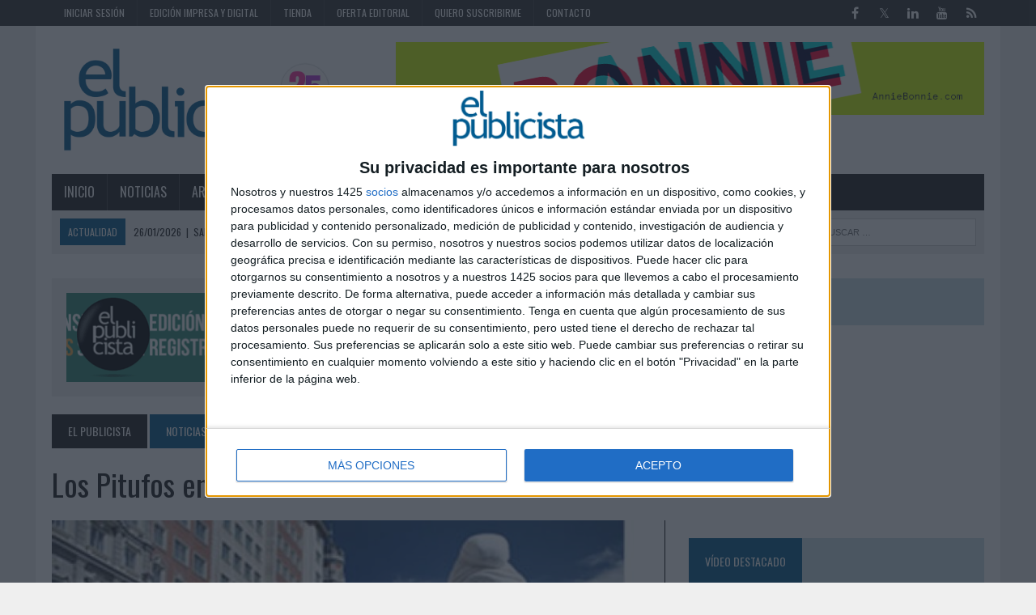

--- FILE ---
content_type: text/html; charset=utf-8
request_url: https://www.elpublicista.es/agencias-de-medios/los-pitufos-las-calles-madrid
body_size: 10775
content:
<!DOCTYPE html>
<html>
<head>
<SCRIPT SRC="/template/js/language-sp.js"></SCRIPT>
<SCRIPT SRC="/template/js/nopcart.js"></SCRIPT>

<title>Los Pitufos en las calles de Madrid</title>
<meta http-equiv="content-type" content="text/html; charset=utf-8">
<META NAME="Author" CONTENT="El Publicista S.L." />
<META NAME="lang" CONTENT="es" />
<META NAME="subject" CONTENT="Información sobre el mundo de la publicidad, el marketing, la comunicación y las tendencias" />
<META NAME="company" CONTENT="El Publicista S.L." />
<META NAME="generator" CONTENT="HagaClic" />
<META NAME="Distribution" CONTENT="Global" />
<META NAME="COPYRIGHT" CONTENT="El Publicista S.L. &copy;2026" />
<meta name="description" content="En una acción desarrollada por OMD">
<meta name="keywords" content="marketing, publicidad, comunicación, producción, investigación, fotografía, mobile, diseño, creatividad, arte, estrategia publicitaria, planner, consumo, advertainment, marcas, branded content, transmedia, medios, anuncios, publicistas, control de publici">
<meta name="DC.title" lang="es" content="Los Pitufos en las calles de Madrid" />
<meta name="DC.creator" content="El Publicista" />
<meta name="DC.publisher" content="El Publicista S.L " />
<meta name="DC.description" lang="es" content="Información sobre el mundo de la publicidad, el marketing, la comunicación y las tendencias" />
<meta name="DC.subject" lang="es" content="Información sobre el mundo de la publicidad, el marketing, la comunicación y las tendencias" />
<meta property="og:type" content="article" />
<meta property="og:title" content="Los Pitufos en las calles de Madrid" />
<meta property="og:description" content="Información sobre el mundo de la publicidad, el marketing, la comunicación y las tendencias" />
<meta property="og:site_name" content="elpublicista.es" />
<meta name="date" content="2011-08-08 10:37:00" />
<meta name="dc.date" scheme="W3CDTF" content="2011-08-08 10:37:00" />
<meta name="dc.Identifier" content="https://www.elpublicista.es/agencias-de-medios/los-pitufos-las-calles-madrid" />
<meta property="og:url" content="https://www.elpublicista.es/agencias-de-medios/los-pitufos-las-calles-madrid" />
<link rel="canonical" href="https://www.elpublicista.es/agencias-de-medios/los-pitufos-las-calles-madrid" />
<META NAME="Robots" CONTENT="index, follow" />
<link href="/favicon.ico" rel="shortcut icon" type="image/x-icon" />
<link rel="stylesheet" type="text/css" href="/template/css/style.css?v=1.2">
<link rel="stylesheet" type="text/css" href="/template/css/grids.css?v=1.1">
<script type='text/javascript' src='/template/js/jquery-1.9.0.min.js'></script>
<script type="text/javascript" src="/template/js/jquery-ui-1.11.1.min.js"></script>
<script type='text/javascript' src='/template/js/jquery.slimscroll.min.js'></script>
<script type="text/javascript" src="/template/js/jquery.ui.datepicker.es.js"></script>
<script type="text/javascript" src="/template/js/scripts.js"></script>
<script type="text/javascript" src="/template/js/jquery.qtip.min.js"></script>
<link rel="stylesheet" type="text/css" href="/template/css/jquery-ui-1.9.2.custom.css">
<link rel='stylesheet' id='camera-css'  href='/template/css/jquery.qtip.css' type='text/css' media='all'>

<link rel='stylesheet' id='camera-css'  href='/template/css/camera.css' type='text/css' media='all'>
<script type='text/javascript' src='/template/js/jquery.easing.1.3.js'></script>
<script type='text/javascript' src='/template/js/slideshow.js'></script>
<script type="text/javascript">var jsPath = '/template/js/';var imgPath = '/template/images/';</script>
<script type="text/javascript" src="/template/js/tools.js?v=1.0" charset="ISO-8859-1"></script>
<link rel='stylesheet' href='/template/css/custom.php' type='text/css' media='all'>
<!-- Quantcast Choice. Consent Manager Tag v2.0 (for TCF 2.0) -->
<script type="text/javascript" async=true>
(function() {
  var host = window.location.hostname;
  var element = document.createElement('script');
  var firstScript = document.getElementsByTagName('script')[0];
  var url = 'https://cmp.inmobi.com'
    .concat('/choice/', 'zu73B4ze3Fnuj', '/', host, '/choice.js')
  var uspTries = 0;
  var uspTriesLimit = 3;
  element.async = true;
  element.type = 'text/javascript';
  element.src = url;

  firstScript.parentNode.insertBefore(element, firstScript);

  function makeStub() {
    var TCF_LOCATOR_NAME = '__tcfapiLocator';
    var queue = [];
    var win = window;
    var cmpFrame;

    function addFrame() {
      var doc = win.document;
      var otherCMP = !!(win.frames[TCF_LOCATOR_NAME]);

      if (!otherCMP) {
        if (doc.body) {
          var iframe = doc.createElement('iframe');

          iframe.style.cssText = 'display:none';
          iframe.name = TCF_LOCATOR_NAME;
          doc.body.appendChild(iframe);
        } else {
          setTimeout(addFrame, 5);
        }
      }
      return !otherCMP;
    }

    function tcfAPIHandler() {
      var gdprApplies;
      var args = arguments;

      if (!args.length) {
        return queue;
      } else if (args[0] === 'setGdprApplies') {
        if (
          args.length > 3 &&
          args[2] === 2 &&
          typeof args[3] === 'boolean'
        ) {
          gdprApplies = args[3];
          if (typeof args[2] === 'function') {
            args[2]('set', true);
          }
        }
      } else if (args[0] === 'ping') {
        var retr = {
          gdprApplies: gdprApplies,
          cmpLoaded: false,
          cmpStatus: 'stub'
        };

        if (typeof args[2] === 'function') {
          args[2](retr);
        }
      } else {
        queue.push(args);
      }
    }

    function postMessageEventHandler(event) {
      var msgIsString = typeof event.data === 'string';
      var json = {};

      try {
        if (msgIsString) {
          json = JSON.parse(event.data);
        } else {
          json = event.data;
        }
      } catch (ignore) {}

      var payload = json.__tcfapiCall;

      if (payload) {
        window.__tcfapi(
          payload.command,
          payload.version,
          function(retValue, success) {
            var returnMsg = {
              __tcfapiReturn: {
                returnValue: retValue,
                success: success,
                callId: payload.callId
              }
            };
            if (msgIsString) {
              returnMsg = JSON.stringify(returnMsg);
            }
            event.source.postMessage(returnMsg, '*');
          },
          payload.parameter
        );
      }
    }

    while (win) {
      try {
        if (win.frames[TCF_LOCATOR_NAME]) {
          cmpFrame = win;
          break;
        }
      } catch (ignore) {}

      if (win === window.top) {
        break;
      }
      win = win.parent;
    }
    if (!cmpFrame) {
      addFrame();
      win.__tcfapi = tcfAPIHandler;
      win.addEventListener('message', postMessageEventHandler, false);
    }
  };

  makeStub();

  var uspStubFunction = function() {
    var arg = arguments;
    if (typeof window.__uspapi !== uspStubFunction) {
      setTimeout(function() {
        if (typeof window.__uspapi !== 'undefined') {
          window.__uspapi.apply(window.__uspapi, arg);
        }
      }, 500);
    }
  };

  var checkIfUspIsReady = function() {
    uspTries++;
    if (window.__uspapi === uspStubFunction && uspTries < uspTriesLimit) {
      console.warn('USP is not accessible');
    } else {
      clearInterval(uspInterval);
    }
  };

  if (typeof window.__uspapi === 'undefined') {
    window.__uspapi = uspStubFunction;
    var uspInterval = setInterval(checkIfUspIsReady, 6000);
  }
})();
</script>
<!-- End Quantcast Choice. Consent Manager Tag v2.0 (for TCF 2.0) -->

<meta name="google-site-verification" content="0uyJa1Lt62k6ekM_nxx6QvPN1cALMKozc9_wP6vzVQY" />
<meta name="viewport" content="width=device-width, initial-scale=1.0"><meta property="og:type" content="article" />
<meta property="og:image" content="https://www.elpublicista.es/adjuntos/fichero_6347_20110808.jpg" />
		<script src="/template/js/jquery.cbpFWSlider.js"></script>
		<script src="/template/js/jquery.lightbox-0.5.js"></script>
<link rel="stylesheet" type="text/css" href="/template/css/jquery.lightbox-0.5.css">
<link rel="stylesheet" type="text/css" href="/template/css/component.css">

<script language="JavaScript">
function f_tipo1(){document.formu_suscripcion.tipo2.checked=false;document.formu_suscripcion.tipo3.checked=false;document.formu_suscripcion.tipo4.checked=false;document.formu_suscripcion.tipo5.checked=false;}
function f_tipo2(){document.formu_suscripcion.tipo1.checked=false;document.formu_suscripcion.tipo3.checked=false;document.formu_suscripcion.tipo4.checked=false;document.formu_suscripcion.tipo5.checked=false;}
function f_tipo3(){document.formu_suscripcion.tipo1.checked=false;document.formu_suscripcion.tipo2.checked=false;document.formu_suscripcion.tipo4.checked=false;document.formu_suscripcion.tipo5.checked=false;}
function f_tipo4(){document.formu_suscripcion.tipo1.checked=false;document.formu_suscripcion.tipo2.checked=false;document.formu_suscripcion.tipo3.checked=false;document.formu_suscripcion.tipo5.checked=false;}
function f_tipo5(){document.formu_suscripcion.tipo1.checked=false;document.formu_suscripcion.tipo2.checked=false;document.formu_suscripcion.tipo3.checked=false;document.formu_suscripcion.tipo4.checked=false;}

function f_pago1(){document.formu_suscripcion.pago2.checked=false;document.formu_suscripcion.pago3.checked=false;}
function f_pago2(){document.formu_suscripcion.pago1.checked=false;document.formu_suscripcion.pago3.checked=false;}
function f_pago3(){document.formu_suscripcion.pago1.checked=false;document.formu_suscripcion.pago2.checked=false;}

</script>


</head>
<body class="home page mh-right-sb">
	
<div class=mainnnobg>
  </div>
  
        	<form style="margin:0px;" name="formu_acceso" method="post" action="javascript:enviologin(document.formu_acceso.login.value,document.formu_acceso.passwd.value,'/agencias-de-medios/los-pitufos-las-calles-madrid');">
	<div id="boxes">
	
		<!-- Start of Login Dialog -->
		<div id="dialog1" class="window">
			<div class="postbox">
				<input type="text" name="login" value="" placeholder="Usuario" /><br/>
				<input type="password" name="passwd" value="" placeholder="Password" />
			<p class="submit"><input type="submit" title="Login" value="Login"/></p>
			<p><a  href="/reminder.php">Recordar clave</a></p>
			</div>
	
		</div>
		<!-- End of Login Dialog -->
	
	
		<!-- Mask to cover the whole screen -->
		<div id="mask"></div>
	</div>
</form>
<div class="header-top">
	<div class="wrapper-inner clearfix">
		<nav class="header-nav clearfix">
			<div class="menu-header-container">
				<ul class="menu" id="menu-header">
					<li class="menu-item"><a href="javascript:void(0);">Iniciar sesión</a>
						<ul class="sub-menu">
														<li><a href="javascript:void(0);" onclick="vlogin()">Login</a></li>
							<li><a name='modalframe' href='/new-user/' title='Regístrate' class="menu-item">Registro</a></li>
													</ul>
					</li>
					<li class='menu-item menu-item-397'><a href='/edicion-impresa/'  >Edición impresa y digital</a>
</li>
<li class='menu-item menu-item-167'><a href='/tienda1/tienda'  >Tienda</a>
</li>
<li class='menu-item menu-item-9'><a href='http://www.elpublicista.es/oferta-editorial/oferta-editorial'  >Oferta editorial</a>
</li>
<li class='menu-item menu-item-11'><a href='/subscribe/'  >Quiero suscribirme</a>
</li>
<li class='menu-item menu-item-491'><a href='/contacto/contacto'  >Contacto</a>
</li>
				</ul>
			</div>
		</nav>
		<nav class="social-nav clearfix">
			<div class="menu-social-container">
				<ul class="menu" id="menu-social">
					<li class="menu-item"><a href="http://www.facebook.com/elpublicistaonline" target="_blank"><span class="fa-stack"><i class="fa fa-circle fa-stack-2x"></i><i class="fa fa-mh-social fa-stack-1x"></i></span><span class="screen-reader-text">Facebook</span></a></li>
					<li class="menu-item"><a href="http://twitter.com/elpublicistacom#" target="_blank"><span class="fa-stack"><i class="fa fa-circle fa-stack-2x"></i><i class="fa fa-mh-social fa-stack-1x"></i></span><span class="screen-reader-text">Twitter</span></a></li>
					<li class="menu-item"><a href="http://www.linkedin.com/company/el-publicista" target="_blank"><span class="fa-stack"><i class="fa fa-circle fa-stack-2x"></i><i class="fa fa-mh-social fa-stack-1x"></i></span><span class="screen-reader-text">LinkedIn</span></a></li>
					<li class="menu-item"><a href="http://www.youtube.com/user/PublicistaEl" target="_blank"><span class="fa-stack"><i class="fa fa-circle fa-stack-2x"></i><i class="fa fa-mh-social fa-stack-1x"></i></span><span class="screen-reader-text">YouTube</span></a></li>
					<li class="menu-item"><a href="/rss" target="_blank"><span class="fa-stack"><i class="fa fa-circle fa-stack-2x"></i><i class="fa fa-mh-social fa-stack-1x"></i></span><span class="screen-reader-text">RSS</span></a></li>
				</ul>
			</div>
		</nav>
	</div>
</div><div id="mh-wrapper">
        
 		 <header class="mh-header">
			<div class="header-wrap clearfix">
				<div class="mh-col mh-1-3 header-logo">
					<a href='http://www.elpublicista.es/'>
						<div class="logo-wrap" role="banner">
							<img src='/adjuntos/logo-1705414899.gif' border=0 alt='inicio'>						</div>
					</a>
				</div>
				<aside class="mh-col mh-2-3">
					<div class="cabecera-a">
						<div class="textwidget">
							<a href='https://anniebonnie.com/'  target='_blank' onClick='javascript:addclk(1588);'><img src='/adjuntos/banner_1588_20251209.jpg' border='0' height='90' width='727'></a>													</div>
					</div>
				</aside>
			</div>
			<div class="header-menu clearfix">
				<nav class="main-nav clearfix">
					<div class="menu-navigation-container">
						<ul id="menu-navigation" class="menu">
<li class='menu-item menu-item-18'><a href='http://www.elpublicista.es/'  >Inicio</a>
</li>
<li class='menu-item menu-item-26'><a href='/noticias/hellmann-s-hogarth-monitorear-senales-hambre-gamers'  class="cojo">Noticias</a>
<ul class="sub-menu"><li><a class='menu-item menu-item-514 ' href="/noticia-destacada/"   >Noticia destacada</a>
</li>
<li><a class='menu-item menu-item-35 ' href="/anunciantes/"   >Anunciantes</a>
</li>
<li><a class='menu-item menu-item-36 ' href="/agencias/"   >Agencias</a>
</li>
<li><a class='menu-item menu-item-38 cojo' href="/agencias-de-medios/"   >Agencias de medios</a>
</li>
<li><a class='menu-item menu-item-501 ' href="/influence-marketing/"   >Influencer Marketing</a>
</li>
<li><a class='menu-item menu-item-445 ' href="/branded-content/"   >Branded Content</a>
</li>
<li><a class='menu-item menu-item-37 ' href="/medios/"   >Medios</a>
</li>
<li><a class='menu-item menu-item-40 ' href="/servicios-de-marketing/"   >Servicios de marketing</a>
</li>
<li><a class='menu-item menu-item-396 ' href="/contenido-externo/"   >CONTENIDO EXTERNO</a>
</li>
<li><a class='menu-item menu-item-44 ' href="/mundo-online/"   >Mundo online</a>
</li>
<li><a class='menu-item menu-item-307 ' href="/comunicacion-y-rrpp2/"   >Comunicación y RR.PP.</a>
</li>
<li><a class='menu-item menu-item-53 ' href="/investigacion1/"   >Investigación</a>
</li>
<li><a class='menu-item menu-item-388 ' href="/mobile-marketing/solo-8-pymes-espanola-tienen-pagina-web-optimizada-para-moviles"   >Mobile marketing</a>
</li>
<li><a class='menu-item menu-item-54 ' href="/produccion/"   >Producción</a>
</li>
<li><a class='menu-item menu-item-108 ' href="/profesion/"   >Profesión</a>
</li>
<li><a class='menu-item menu-item-391 ' href="/diseno-y-branding/"   >Diseño y branding</a>
</li>
<li><a class='menu-item menu-item-394 ' href="javascript:void(0);"   >Fotografía</a>
</li>
<li><a class='menu-item menu-item-395 ' href="/eventos3/"   >Eventos</a>
</li>
<li><a class='menu-item menu-item-166 ' href="/festivales-y-premios/"   >Festivales y premios</a>
</li>
</ul></li>
<li class='menu-item menu-item-33'><a href='/articulos/'  >Artículos</a>
</li>
<li class='menu-item menu-item-205'><a href='/entrevistas/'  >Entrevistas</a>
</li>
<li class='menu-item menu-item-526'><a href='/referentes/'  >MUJERES REFERENTES </a>
</li>
<li class='menu-item menu-item-20'><a href='/reportajes/'  >Reportajes</a>
</li>
<li class='menu-item menu-item-141'><a href='/enlaces/'  >Enlaces</a>
</li>
<li class='menu-item menu-item-492'><a href='/new-user/' name='modalframe' title='Registro' >Newsletter</a>
</li>
					</ul>
    	    </div>
 				</nav>
 				<div class="header-sub clearfix">
 					<section id="ticker" class="news-ticker mh-col mh-2-3 clearfix"> <span class="ticker-title">Actualidad</span>
 						<ul class="ticker-content">
 							<li class="ticker-item">
    	        	<a class="ticker-item-link" href="/anunciantes/san-miguel-celebra-60-anos-malaga-musica-memoria-homenaje-local" title="San Miguel celebra 60 años en Málaga con música, memoria y un homenaje a su arraigo local"> <span class="ticker-item-date">26/01/2026</span> 
    	        	<span class="ticker-item-separator">|</span> <span class="ticker-item-title">San Miguel celebra 60 años en Málaga con música, memoria y un homenaje a su arraigo local</span> </a>
    	       	</li><li class="ticker-item">
    	        	<a class="ticker-item-link" href="/influence-marketing/arranca-grupo720-firma-especializada-influencer-marketing" title="Arranca Grupo720, firma especializada en influencer marketing y podcasting"> <span class="ticker-item-date">26/01/2026</span> 
    	        	<span class="ticker-item-separator">|</span> <span class="ticker-item-title">Arranca Grupo720, firma especializada en influencer marketing y podcasting</span> </a>
    	       	</li><li class="ticker-item">
    	        	<a class="ticker-item-link" href="/videos1/envidia-sana-yerno-para-turismo-elche1" title="&#x2018;Envidia sana&#x2019; de yerno para Turismo Elche"> <span class="ticker-item-date">26/01/2026</span> 
    	        	<span class="ticker-item-separator">|</span> <span class="ticker-item-title">&#x2018;Envidia sana&#x2019; de yerno para Turismo Elche</span> </a>
    	       	</li><li class="ticker-item">
    	        	<a class="ticker-item-link" href="/videos1/moving-landscapes-serviceplan-espana-para-bmw-espana" title="&#x2018;Moving Landscapes&#x2019; de Serviceplan España para BMW España"> <span class="ticker-item-date">26/01/2026</span> 
    	        	<span class="ticker-item-separator">|</span> <span class="ticker-item-title">&#x2018;Moving Landscapes&#x2019; de Serviceplan España para BMW España</span> </a>
    	       	</li><li class="ticker-item">
    	        	<a class="ticker-item-link" href="/anunciantes/roche-frama-lanza-documental-experimental-para-concienciar-sobre" title="Roche Frama lanza un documental experimental para concienciar sobre enfermedades de la retina"> <span class="ticker-item-date">26/01/2026</span> 
    	        	<span class="ticker-item-separator">|</span> <span class="ticker-item-title">Roche Frama lanza un documental experimental para concienciar sobre enfermedades de la retina</span> </a>
    	       	</li><li class="ticker-item">
    	        	<a class="ticker-item-link" href="/agencias-de-medios/yosoy-aborda-nueva-etapa-junto-arena" title="Yosoy aborda una nueva etapa junto a Arena"> <span class="ticker-item-date">26/01/2026</span> 
    	        	<span class="ticker-item-separator">|</span> <span class="ticker-item-title">Yosoy aborda una nueva etapa junto a Arena</span> </a>
    	       	</li><li class="ticker-item">
    	        	<a class="ticker-item-link" href="/investigacion1/publicidad-tiktok-genera-3-000-millones-euros-para-economia" title="La publicidad en TikTok genera 3.000 millones de euros y potencia el crecimiento de las pymes"> <span class="ticker-item-date">26/01/2026</span> 
    	        	<span class="ticker-item-separator">|</span> <span class="ticker-item-title">La publicidad en TikTok genera 3.000 millones de euros y potencia el crecimiento de las pymes</span> </a>
    	       	</li><li class="ticker-item">
    	        	<a class="ticker-item-link" href="/medios/meta-abre-totalmente-threads-para-colocar-publicidad-terceros" title="Meta abre totalmente Threads para colocar publicidad de terceros"> <span class="ticker-item-date">26/01/2026</span> 
    	        	<span class="ticker-item-separator">|</span> <span class="ticker-item-title">Meta abre totalmente Threads para colocar publicidad de terceros</span> </a>
    	       	</li><li class="ticker-item">
    	        	<a class="ticker-item-link" href="/agencias/omnicom-integra-tbwa-ddb-espana-bajo-unica-tbwa" title="Omnicom integra TBWA y DDB en España bajo una única TBWA "> <span class="ticker-item-date">26/01/2026</span> 
    	        	<span class="ticker-item-separator">|</span> <span class="ticker-item-title">Omnicom integra TBWA y DDB en España bajo una única TBWA </span> </a>
    	       	</li><li class="ticker-item">
    	        	<a class="ticker-item-link" href="/agencias/grupo-espanol-t2o-one-compra-agencia-italiana-crafted" title="El grupo español T2ó One compra la agencia italiana Crafted"> <span class="ticker-item-date">26/01/2026</span> 
    	        	<span class="ticker-item-separator">|</span> <span class="ticker-item-title">El grupo español T2ó One compra la agencia italiana Crafted</span> </a>
    	       	</li><li class="ticker-item">
    	        	<a class="ticker-item-link" href="/agencias-de-medios/upartner-media-incorpora-esther-marina-como-directora-servicios" title="Upartner Media incorpora a Esther Marina como directora de servicios al cliente"> <span class="ticker-item-date">26/01/2026</span> 
    	        	<span class="ticker-item-separator">|</span> <span class="ticker-item-title">Upartner Media incorpora a Esther Marina como directora de servicios al cliente</span> </a>
    	       	</li><li class="ticker-item">
    	        	<a class="ticker-item-link" href="/investigacion1/consumo-responsable-estanca-espana-desconfianza-hacia-marcas" title="El consumo responsable se estanca en España y la desconfianza hacia las marcas vuelve a niveles de pandemia"> <span class="ticker-item-date">23/01/2026</span> 
    	        	<span class="ticker-item-separator">|</span> <span class="ticker-item-title">El consumo responsable se estanca en España y la desconfianza hacia las marcas vuelve a niveles de pandemia</span> </a>
    	       	</li><li class="ticker-item">
    	        	<a class="ticker-item-link" href="/influence-marketing/infinix-elige-mcr-agency-para-crecer-mexico" title="Infinix elige a MCR Agency para crecer en México"> <span class="ticker-item-date">23/01/2026</span> 
    	        	<span class="ticker-item-separator">|</span> <span class="ticker-item-title">Infinix elige a MCR Agency para crecer en México</span> </a>
    	       	</li><li class="ticker-item">
    	        	<a class="ticker-item-link" href="/eventos3/n-4foreverything-amplia-huella-fitur-2026-desarrollo-32-stands" title="4foreverything amplía su huella en FITUR 2026 con el desarrollo de 32 stands"> <span class="ticker-item-date">23/01/2026</span> 
    	        	<span class="ticker-item-separator">|</span> <span class="ticker-item-title">4foreverything amplía su huella en FITUR 2026 con el desarrollo de 32 stands</span> </a>
    	       	</li><li class="ticker-item">
    	        	<a class="ticker-item-link" href="/agencias/bap-conde-regresa-a-madrid" title="BAP Conde regresa a Madrid"> <span class="ticker-item-date">23/01/2026</span> 
    	        	<span class="ticker-item-separator">|</span> <span class="ticker-item-title">BAP Conde regresa a Madrid</span> </a>
    	       	</li><li class="ticker-item">
    	        	<a class="ticker-item-link" href="/agencias/wpp-concentra-produccion-global-lanza-wpp-production" title="WPP concentra su producción global y lanza WPP Production"> <span class="ticker-item-date">23/01/2026</span> 
    	        	<span class="ticker-item-separator">|</span> <span class="ticker-item-title">WPP concentra su producción global y lanza WPP Production</span> </a>
    	       	</li><li class="ticker-item">
    	        	<a class="ticker-item-link" href="/anunciantes/miguel-angel-avendano-regresa-cosentino" title="Miguel Angel Avendaño regresa a Cosentino"> <span class="ticker-item-date">23/01/2026</span> 
    	        	<span class="ticker-item-separator">|</span> <span class="ticker-item-title">Miguel Angel Avendaño regresa a Cosentino</span> </a>
    	       	</li><li class="ticker-item">
    	        	<a class="ticker-item-link" href="/produccion/freepik-atreve-largometraje-hecho-integramente-ia" title="Freepik se atreve con un largometraje hecho íntegramente con IA"> <span class="ticker-item-date">23/01/2026</span> 
    	        	<span class="ticker-item-separator">|</span> <span class="ticker-item-title">Freepik se atreve con un largometraje hecho íntegramente con IA</span> </a>
    	       	</li><li class="ticker-item">
    	        	<a class="ticker-item-link" href="/agencias/marta-gil-se-suma-equipo-buena" title="Marta Gil se suma al equipo de La Buena"> <span class="ticker-item-date">23/01/2026</span> 
    	        	<span class="ticker-item-separator">|</span> <span class="ticker-item-title">Marta Gil se suma al equipo de La Buena</span> </a>
    	       	</li><li class="ticker-item">
    	        	<a class="ticker-item-link" href="/anunciantes/visit-portugal-convierte-corcho-vino-puerta-entrada-pais" title="Visit Portugal convierte el corcho del vino en una puerta de entrada al país"> <span class="ticker-item-date">23/01/2026</span> 
    	        	<span class="ticker-item-separator">|</span> <span class="ticker-item-title">Visit Portugal convierte el corcho del vino en una puerta de entrada al país</span> </a>
    	       	</li>    	      </ul>
    	    </section>
    	    <aside class="mh-col mh-1-3 header-search">
	  				<form role="search" method="POST" action="/search" name="busqueda" target="_parent" class="search-form">
	  					<label> <span class="screen-reader-text">Buscar</span></label>
	  					<input type="search" class="search-field" placeholder="Buscar &hellip;" name="cadena" title="Buscar">
	  					<input type="submit" class="search-submit" value="Buscar" />
	  	 			</form>
    	    </aside>
				</div>
			</div>
		</header>



	<div class="home mh-section mh-group">
		<div id="main-content" class="home-columns">
			<div class="sb-widget">
			<div class="sb-widget"><div class="textwidget"><div class="modulos-a"><a href='https://www.elpublicista.es/promociones-numeros/anuario-agencias-2025-socios-para-exito1'  target='_blank' onClick='javascript:addclk(1632);'><img src='/adjuntos/banner_1632_20251204.gif' border='0' height='111' width='729'></a></div></div></div>
		<nav class="breadcrumb"><span itemtype="http://data-vocabulary.org/Breadcrumb" itemscope=""><a href='/' class='bc-home'><span itemprop='title'>El Publicista</span></a></span> <a href='/noticias/hellmann-s-hogarth-monitorear-senales-hambre-gamers' class='bc-text'>Noticias</a> <a href='/agencias-de-medios/' class='bc-text'>Agencias de medios</a></nav><h1 class="entry-title">Los Pitufos en las calles de Madrid</h1><div class='content-thumb content-lead-thumb'><img src='/image.php?file=fichero_6347_20110808.jpg&ancho=776&alto=575,96444444444&corto=1' border='0' align='left'></div><p class='entry-meta clearfix'><span class='entry-meta-author vcard author'> 8 de agosto de 2011</span></p><div class='clearfix' style='height:20px;'></div><div class="entry-content clearfix">En una acción desarrollada por OMD</div><div class="entry-content clearfix"><p><span style="font-family: Verdana"><span style="font-size: 8pt">El pasado 29 de julio se estren&oacute; en Espa&ntilde;a de la mano de Sony Pictures la esperada pel&iacute;cula <i>Los Pitufos</i>. Con motivo del estreno de la pel&iacute;cula Los Pitufos, de sony Pictures, la agencia de medios del grupo Omnicom, OMD, junto con JCDecaux, han creado una acci&oacute;n muy especial en las principales calles de Madrid. Desde que vieran la luz en 1958 en&nbsp;una revista de historietas juveniles, Le Journal de Spirou, creados por&nbsp;Pierre Culliford, los Pitufos han protagonizado un sin fin de historietas, tanto en papel&nbsp;como en televisi&oacute;n, con la producci&oacute;n de una serie realizada por Hanna Barbera en 1981 con m&aacute;s de 250 cap&iacute;tulos para la cadena NBC. El &eacute;xito fue tal, que se tradujo la serie a decenas de idiomas y se emiti&oacute; en aproximadamente 30 pa&iacute;ses. Y ahora dan el salto a la gran pantalla m&aacute;s vivos que nunca gracias a la tecnolog&iacute;a 3D.</span></span></p> <div><span style="font-family: Verdana"><span style="font-size: 8pt">La pel&iacute;cula Los Pitufos nos trae una nueva aventura cargada de emoci&oacute;n, donde&nbsp;el villano Gargamel&nbsp;contin&uacute;a con sus persecuciones, provocando que los Pitufos salgan de su poblado y lleguen a un portal m&aacute;gico que los traslada a nuestro mundo, en mitad del famoso Central Park.</span></span></div> <div><span style="font-family: Verdana"><span style="font-size: 8pt">&nbsp;</span></span></div> <div><span style="font-family: Verdana"><span style="font-size: 8pt">Adem&aacute;s de encontrarles en Nueva York, donde los&nbsp;Pitufos&nbsp;buscar&aacute;n el camino de vuelta a su hogar, estas semanas los podr&aacute;s localizar en las principales calles de Madrid. OMD, junto a JCDecaux, ha instalado a Papa Pitufo, a Pitufina y a Pitufo Gru&ntilde;&oacute;n en las columnas publicitarias de la ciudad.&nbsp;La originalidad de la iniciativa viene marcada por la presencia de los sorprendentes gorros, tan caracter&iacute;sticos de estos personajes, en el mobiliario urbano.</span></span></div></div>
         <div class="mh-share-buttons mh-group">
         <div class="addthis_toolbox addthis_default_style addthis_16x16_style">
         		<div class="mh-col mh-1-7 mh-print"><a title="IMPRIMIR" onclick="document.location='https://www.elpublicista.es/agencias-de-medios/los-pitufos-las-calles-madrid/print/'; return false;" href="#"><span class="mh-share-button"><i class="fa fa-print fa-2x"></i>IMPRIMIR</span></a></div>
         		<div class="mh-col mh-1-7 mh-twitter"><a title="Tweet This Post" onclick="window.open('http://twitter.com/home?status=Los Pitufos en las calles de Madrid%20-%20https%3A%2F%2Fwww.elpublicista.es%2Fagencias-de-medios%2Flos-pitufos-las-calles-madrid', 'twitterShare', 'width=626,height=436'); return false;" href="#"><span class="mh-share-button"><i class="fa fa-twitter fa-2x"></i>TWEET</span></a></div>
         		<div class="mh-col mh-1-7 mh-facebook"><a title="Share on Facebook" onclick="window.open('http://www.facebook.com/share.php?u=https%3A%2F%2Fwww.elpublicista.es%2Fagencias-de-medios%2Flos-pitufos-las-calles-madrid&amp;t=Los Pitufos en las calles de Madrid', 'facebookShare', 'width=626,height=436'); return false;" href="#"><span class="mh-share-button"><i class="fa fa-facebook fa-2x"></i>SHARE</span></a></div>
         		<div class="mh-col mh-1-7 mh-linkedin"><a target="_blank" title="Share on LinkedIn" onclick="window.open('http://www.linkedin.com/shareArticle?mini=true&amp;url=https%3A%2F%2Fwww.elpublicista.es%2Fagencias-de-medios%2Flos-pitufos-las-calles-madrid&amp;title=Los Pitufos en las calles de Madrid&amp;source=BLOGNAME&amp;summary=Los Pitufos en las calles de Madrid', 'googleShare', 'width=626,height=436'); return false;" href="#"><span class="mh-share-button"><i class="fa fa-linkedin fa-2x"></i>SHARE</span></a></div>
         		<div class="mh-col mh-1-7 mh-googleplus"><a target="_blank" title="Share on WhatsApp" onclick="window.open('https://api.whatsapp.com/send?text=https%3A%2F%2Fwww.elpublicista.es%2Fagencias-de-medios%2Flos-pitufos-las-calles-madrid', 'whatsappShare', 'width=626,height=436'); return false;" href="#"><span class="mh-share-button"><i class="fa fa-whatsapp fa-2x"></i>Enviar</span></a></div>
         		<div class="mh-col mh-1-7 mh-pinterest"><a title="Pin This Post" onclick="window.open('http://pinterest.com/pin/create/button/?url=https%3A%2F%2Fwww.elpublicista.es%2Fagencias-de-medios%2Flos-pitufos-las-calles-madrid&amp;media=&amp;description=Los Pitufos en las calles de Madrid', 'pinterestShare', 'width=750,height=350'); return false;" href="#"><span class="mh-share-button"><i class="fa fa-pinterest fa-2x"></i>PIN</span></a></div>
					</div>
					</div>
         <div class='clearfix' style='height:20px;'></div>        		<br>
                	        <script type="text/javascript">
											$(function() {
												$("a[rel='lightbox']").lightBox(); // Select all links that contains lightbox in the attribute rel
											});

											</script>
	    </div>
	  </div>
		  <aside class="home-sidebar">
    		  				
				
				<div class="sb-widget clearfix">
	<h4 class="widget-title"><span>Síguenos en Facebook</span></h4>
	<iframe src="//www.facebook.com/plugins/likebox.php?href=https%3A%2F%2Fwww.facebook.com%2Felpublicistaonline&amp;width=373&amp;height=254&amp;colorscheme=light&amp;show_faces=true&amp;header=false&amp;stream=false&amp;show_border=false" scrolling="no" frameborder="0" style="border:none; overflow:hidden; width:100%; height:214px;" allowTransparency="true"></iframe>
</div>
			
				
				<div class="sb-widget clearfix">
			<h4 class="widget-title"><span>Vídeo destacado</span></h4><div class="mh-video-widget">
							<div class="mh-video-container"><iframe width="1200" height="675" src="https://www.youtube.com/embed/Ca-fhvRS-jE?si=h3XQndhnc5WzxoQC&rel=0&amp;controls=2&amp;hd=1&amp;autoplay=0" seamless=""></iframe></div>
						</div></div>			
				
				<div class="sb-widget"><div class="mh-cp-widget clearfix"><h4 class="widget-title"><span>Artículos aleatorios</span></h4><article class="cp-wrap cp-large clearfix">
      							<div class="cp-thumb-xl"><a href='/gallery/cabify-barcelona-jellyfish-para-cabify'><img src='/image.php?file=fichero_44410_20251211.jpg&ancho=373&alto=210&corto=1' border='0'  align='' class='img' width='373' alt=''></a>	</div>
      			<p class="entry-meta"><span class="updated">11/12/2025</span></p>
      			<h3 class="cp-title-xl"><a rel="bookmark" title="&#x2018;Cabify Barcelona&#x2019; de Jellyfish para Cabify" href="/galeria-grafica/cabify-barcelona-jellyfish-para-cabify">&#x2018;Cabify Barcelona&#x2019; de Jellyfish para Cabify</a></h3>
      			<div class="cp-excerpt-xl"><p>FICHA TÉCNICA

Cliente: Cabify

Campaña: Cabify Barcelona

Equipo marketing: Laura Rodríguez, Sara Arias, Luis Miguel Rojas

Equipo PR: Isabel Carballo, Javier García

Agencia creativa:...</p> <a href="/galeria-grafica/cabify-barcelona-jellyfish-para-cabify" class="button"> <span>Leer m&aacute;s</span> </a></div> 
      			</article><hr class="mh-separator"><article class="cp-wrap cp-small clearfix">
      							<div class="cp-thumb-small"><a href='/videos1/amor-coches-coyote-reserva-creativa-para-coches-net'><img src='/image.php?file=fichero_44628_20260112.jpg&ancho=120&alto=67&corto=1' border='0'  align='left' class='imgleft' width='120' alt=''></a>	</div>
      							<p class="entry-meta"><span class="updated">12/01/2026</span></p>
      							<h3 class="cp-title-small"><a rel="bookmark" title="&#x2018;El amor por los coches&#x2019; de Coyote. Reserva Creativa para..." href="/videos1/amor-coches-coyote-reserva-creativa-para-coches-net">&#x2018;El amor por los coches&#x2019; de Coyote. Reserva Creativa para...</a></h3>
      						</article><hr class="mh-separator"><article class="cp-wrap cp-small clearfix">
      							<div class="cp-thumb-small"><a href='/festivales-y-premios/top-fice-revela-agencias-campanas-mercados-mas-destacados-mundo'><img src='/image.php?file=fichero_44501_20251218.jpg&ancho=120&alto=67&corto=1' border='0'  align='left' class='imgleft' width='120' alt=''></a>	</div>
      							<p class="entry-meta"><span class="updated">19/12/2025</span></p>
      							<h3 class="cp-title-small"><a rel="bookmark" title="Top FICE revela las agencias, campañas y mercados más..." href="/festivales-y-premios/top-fice-revela-agencias-campanas-mercados-mas-destacados-mundo">Top FICE revela las agencias, campañas y mercados más...</a></h3>
      						</article><hr class="mh-separator"><article class="cp-wrap cp-small clearfix">
      							<div class="cp-thumb-small"><a href='/agencias-de-medios/endesa-confia-estrategia-medios-iberia-initiative'><img src='/image.php?file=fichero_44594_20260108.jpg&ancho=120&alto=67&corto=1' border='0'  align='left' class='imgleft' width='120' alt=''></a>	</div>
      							<p class="entry-meta"><span class="updated">08/01/2026</span></p>
      							<h3 class="cp-title-small"><a rel="bookmark" title="Endesa confía su estrategia de medios en Iberia a..." href="/agencias-de-medios/endesa-confia-estrategia-medios-iberia-initiative">Endesa confía su estrategia de medios en Iberia a...</a></h3>
      						</article><hr class="mh-separator"><article class="cp-wrap cp-small clearfix">
      							<div class="cp-thumb-small"><a href='/agencias/grupo-wam-reestructura-modelo-negocio'><img src='/image.php?file=fichero_44459_20251216.jpg&ancho=120&alto=67&corto=1' border='0'  align='left' class='imgleft' width='120' alt=''></a>	</div>
      							<p class="entry-meta"><span class="updated">16/12/2025</span></p>
      							<h3 class="cp-title-small"><a rel="bookmark" title="Grupo WAM reestructura su modelo de negocio" href="/agencias/grupo-wam-reestructura-modelo-negocio">Grupo WAM reestructura su modelo de negocio</a></h3>
      						</article><hr class="mh-separator"><article class="cp-wrap cp-small clearfix">
      							<div class="cp-thumb-small"><a href='/videos1/dear-traders-melic-para-bitvavo'><img src='/image.php?file=fichero_44704_20260119.jpg&ancho=120&alto=67&corto=1' border='0'  align='left' class='imgleft' width='120' alt=''></a>	</div>
      							<p class="entry-meta"><span class="updated">19/01/2026</span></p>
      							<h3 class="cp-title-small"><a rel="bookmark" title="&#x2018;Dear Traders&#x2019; de Melic para Bitvavo " href="/videos1/dear-traders-melic-para-bitvavo">&#x2018;Dear Traders&#x2019; de Melic para Bitvavo </a></h3>
      						</article><hr class="mh-separator"></div></div>			
				
				   
	  </aside>
		</div>
</div>

          <footer class="mh-footer">

				<div class="wrapper-inner clearfix">
		<div class="mh-section mh-group footer-widgets">
			<div class="mh-col mh-1-3 footer-1">
				<div class="footer-widget">
					<h5 class="widget-title">Corporativo</h5>
					<div class="menu-theme-information-container">
						<ul class="menu" id="menu-theme-information">
		<li class='menu-item menu-item-497'><a href='javascript:void(0);'  >Quienes somos</a>
</li>
<li class='menu-item menu-item-148'><a href='/publicidad/publicidad'  >Publicidad</a>
</li>
<li class='menu-item menu-item-23'><a href='/normas-de-uso/condiciones-de-uso'  >Normas de uso</a>
</li>
<li class='menu-item menu-item-24'><a href='/politica-de-privacidad/proteccion-de-datos'  >Política de privacidad</a>
</li>
						</ul>
					</div>
				</div>
			</div>
			<div class="mh-col mh-1-3 footer-2">
				<div class="footer-widget">
					<h5 class="widget-title">Publicaciones</h5>
					<ul class="mh-rp-widget widget-list">
		<li class='menu-item menu-item-493'><a href='/tienda1/tienda'  >Tienda</a>
</li>
<li class='menu-item menu-item-494'><a href='/subscribe/'  >Suscríbete</a>
</li>
<li class='menu-item menu-item-472'><a href='/ejemplar-gratis/ejemplar-gratis'  >Ejemplar gratis</a>
</li>
<li class='menu-item menu-item-495'><a href='/oferta-editorial/oferta-editorial'  >Oferta editorial</a>
</li>
					</ul>
				</div>
			</div>
			<div class="mh-col mh-1-3 footer-3">
				<div class="footer-widget">
					<h5 class="widget-title">Ediciones Especiales GRATIS</h5>
					<div class="menu-categories-container">
						<ul class="menu" id="menu-categories">
		<li class='menu-item menu-item-532'><a href='javascript:void(0);'  >Especial Tendencias de Marketing 2024 GRATIS</a>
</li>
<li class='menu-item menu-item-534'><a href='https://www.elpublicista.es/promo-numeros/anuario-de-agencias-20242'  >Anuario de Agencias 2024 GRATIS</a>
</li>
<li class='menu-item menu-item-535'><a href='https://www.elpublicista.es/edicion-impresa/no-509-anuario-formacion-2024-2025'  >Anuario de Formación 2024/2025 GRATIS</a>
</li>
<li class='menu-item menu-item-536'><a href='https://flipbooks.elpublicista.es/1d9fde8781.html'  >Especial Casos de Éxito 2024 GRATIS</a>
</li>
<li class='menu-item menu-item-510'><a href='javascript:void(0);'  >Anuario de Investigación y Data</a>
</li>
						</ul>
					</div>
				</div>
			</div>
		</div>
	</div>
	<div class="footer-bottom">
		<div class="wrapper-inner clearfix">
			<nav class="footer-nav clearfix">
				<div class="menu-footer-container">
					<ul id="menu-footer" class="menu">
					<li class="piehaga">&copy; Gestor de contenidos <a href="http://www.hagaclic.es" title="Gestor de contenidos HagaClic" target="_blank"><img src="/template/images/hagaclic-btn.png" title="Gestor de contenidos HagaClic" alt="Gestor de contenidos HagaClic"></a></li>
					</ul>
				</div>
			</nav>
			<div class="copyright-wrap">
				<p class="copyright">
					El Publicista S.L &copy; 2003 - 2026 . Santa Engracia, 18 Escalera 1, Primero izquierda 28010 Madrid. Teléfono 913086660. <br>E-mail: elpublicista@elpublicista.com. Todos los derechos reservados
					&nbsp;&nbsp;&nbsp;
				</p>
			</div>
		</div>
	</div>
</footer>

<script type="text/javascript">
var gaJsHost = (("https:" == document.location.protocol) ? "https://ssl." :
"http://www.");
document.write(unescape("%3Cscript src='" + gaJsHost +
"google-analytics.com/ga.js' type='text/javascript'%3E%3C/script%3E"));
</script>
<script type="text/javascript">
try {
var pageTracker = _gat._getTracker("UA-10805108-1");
pageTracker._trackPageview();
} catch(err) {}</script>
<script>
  (function(i,s,o,g,r,a,m){i['GoogleAnalyticsObject']=r;i[r]=i[r]||function(){
  (i[r].q=i[r].q||[]).push(arguments)},i[r].l=1*new Date();a=s.createElement(o),
  m=s.getElementsByTagName(o)[0];a.async=1;a.src=g;m.parentNode.insertBefore(a,m)
  })(window,document,'script','//www.google-analytics.com/analytics.js','ga');
  ga('create', 'UA-10805108-2', 'elpublicista.es');
  ga('send', 'pageview');
</script>
<!-- Google tag (gtag.js) -->
<script async src="https://www.googletagmanager.com/gtag/js?id=G-E45951C841"></script>
<script>
  window.dataLayer = window.dataLayer || [];
  function gtag(){dataLayer.push(arguments);}
  gtag('js', new Date());

  gtag('config', 'G-E45951C841');
</script>
</body>
</html>
